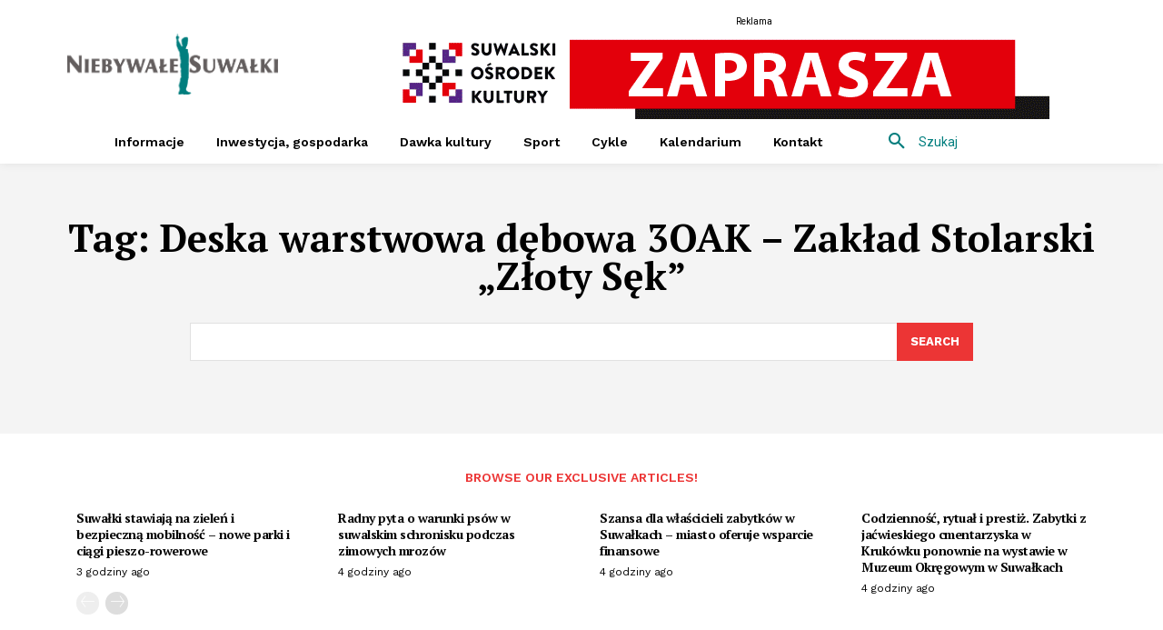

--- FILE ---
content_type: text/html; charset=utf-8
request_url: https://www.google.com/recaptcha/api2/aframe
body_size: 269
content:
<!DOCTYPE HTML><html><head><meta http-equiv="content-type" content="text/html; charset=UTF-8"></head><body><script nonce="VDKqg8t93VV6lTZ4SKNwUw">/** Anti-fraud and anti-abuse applications only. See google.com/recaptcha */ try{var clients={'sodar':'https://pagead2.googlesyndication.com/pagead/sodar?'};window.addEventListener("message",function(a){try{if(a.source===window.parent){var b=JSON.parse(a.data);var c=clients[b['id']];if(c){var d=document.createElement('img');d.src=c+b['params']+'&rc='+(localStorage.getItem("rc::a")?sessionStorage.getItem("rc::b"):"");window.document.body.appendChild(d);sessionStorage.setItem("rc::e",parseInt(sessionStorage.getItem("rc::e")||0)+1);localStorage.setItem("rc::h",'1769184543686');}}}catch(b){}});window.parent.postMessage("_grecaptcha_ready", "*");}catch(b){}</script></body></html>

--- FILE ---
content_type: application/javascript; charset=utf-8
request_url: https://fundingchoicesmessages.google.com/f/AGSKWxUb_ZhC3lqxe9JWbHLbfsk_8_90yWGYbm8Ez_7KvqgHNQ6tYnBGh0pR0aoF8IEHmS1TWhhiMCyYeaBhqjCMZ84CvvHfU5XdRKCIUVgN00Mo9BX2tQPOB-aYYST3kxmirRAMPGg0Fw==?fccs=W251bGwsbnVsbCxudWxsLG51bGwsbnVsbCxudWxsLFsxNzY5MTg0NTQyLDI3MjAwMDAwMF0sbnVsbCxudWxsLG51bGwsW251bGwsWzcsNl0sbnVsbCxudWxsLG51bGwsbnVsbCxudWxsLG51bGwsbnVsbCxudWxsLG51bGwsM10sImh0dHBzOi8vd3d3Lm5pZWJ5d2FsZXN1d2Fsa2kucGwvdGFnL2Rlc2thLXdhcnN0d293YS1kZWJvd2EtM29hay16YWtsYWQtc3RvbGFyc2tpLXpsb3R5LXNlay8iLG51bGwsW1s4LCJrNjFQQmptazZPMCJdLFs5LCJlbi1VUyJdLFsxNiwiWzEsMSwxXSJdLFsxOSwiMiJdLFsxNywiWzBdIl0sWzI0LCIiXSxbMjUsIltbOTUzNDAyNTIsOTUzNDAyNTRdXSJdLFsyOSwiZmFsc2UiXV1d
body_size: 126
content:
if (typeof __googlefc.fcKernelManager.run === 'function') {"use strict";this.default_ContributorServingResponseClientJs=this.default_ContributorServingResponseClientJs||{};(function(_){var window=this;
try{
var qp=function(a){this.A=_.t(a)};_.u(qp,_.J);var rp=function(a){this.A=_.t(a)};_.u(rp,_.J);rp.prototype.getWhitelistStatus=function(){return _.F(this,2)};var sp=function(a){this.A=_.t(a)};_.u(sp,_.J);var tp=_.ed(sp),up=function(a,b,c){this.B=a;this.j=_.A(b,qp,1);this.l=_.A(b,_.Pk,3);this.F=_.A(b,rp,4);a=this.B.location.hostname;this.D=_.Fg(this.j,2)&&_.O(this.j,2)!==""?_.O(this.j,2):a;a=new _.Qg(_.Qk(this.l));this.C=new _.dh(_.q.document,this.D,a);this.console=null;this.o=new _.mp(this.B,c,a)};
up.prototype.run=function(){if(_.O(this.j,3)){var a=this.C,b=_.O(this.j,3),c=_.fh(a),d=new _.Wg;b=_.hg(d,1,b);c=_.C(c,1,b);_.jh(a,c)}else _.gh(this.C,"FCNEC");_.op(this.o,_.A(this.l,_.De,1),this.l.getDefaultConsentRevocationText(),this.l.getDefaultConsentRevocationCloseText(),this.l.getDefaultConsentRevocationAttestationText(),this.D);_.pp(this.o,_.F(this.F,1),this.F.getWhitelistStatus());var e;a=(e=this.B.googlefc)==null?void 0:e.__executeManualDeployment;a!==void 0&&typeof a==="function"&&_.To(this.o.G,
"manualDeploymentApi")};var vp=function(){};vp.prototype.run=function(a,b,c){var d;return _.v(function(e){d=tp(b);(new up(a,d,c)).run();return e.return({})})};_.Tk(7,new vp);
}catch(e){_._DumpException(e)}
}).call(this,this.default_ContributorServingResponseClientJs);
// Google Inc.

//# sourceURL=/_/mss/boq-content-ads-contributor/_/js/k=boq-content-ads-contributor.ContributorServingResponseClientJs.en_US.k61PBjmk6O0.es5.O/d=1/exm=ad_blocking_detection_executable,kernel_loader,loader_js_executable/ed=1/rs=AJlcJMztj-kAdg6DB63MlSG3pP52LjSptg/m=cookie_refresh_executable
__googlefc.fcKernelManager.run('\x5b\x5b\x5b7,\x22\x5b\x5bnull,\\\x22niebywalesuwalki.pl\\\x22,\\\x22AKsRol_ZS0dFKNRDPPsR5fq4tckdcg0xNyhB-ByCYY5mnAlzFmcB9Wcz-V7bXKJ-c-1mU49-dTGY0eWKua07UKoNh1jbdJZ6q56UlnDDMPdku-Y_bjoskX2bVHf2gmH-fnjIxBkOTBhb1IPwcQvIhinpSicMlfPQoQ\\\\u003d\\\\u003d\\\x22\x5d,null,\x5b\x5bnull,null,null,\\\x22https:\/\/fundingchoicesmessages.google.com\/f\/AGSKWxVb-5sX7GgxoGXKnn84BJA9_Ym82QBos6ThjlnxWQ9d_ZQaHDMhHG0g8pNbroILrI7k2G6mj_Sb4H-DCaKFZ4g3IbmwP657VkVbhMfE1jjBBfHSe5HZM_JE8fLfMBVzY6ADG51j-g\\\\u003d\\\\u003d\\\x22\x5d,null,null,\x5bnull,null,null,\\\x22https:\/\/fundingchoicesmessages.google.com\/el\/AGSKWxV3S6xw6xN6SrED66BIRPW8hexH55bXYwsM-BadKXynyLuDnZ2cnhntgQ78yrnriEKgEhsvA9aZgANYXNv_A7u8qCrhfcnGaAdprDOtMYCEScrAIs93kScx-wgF92BRMftrT2rgtw\\\\u003d\\\\u003d\\\x22\x5d,null,\x5bnull,\x5b7,6\x5d,null,null,null,null,null,null,null,null,null,3\x5d\x5d,\x5b2,1\x5d\x5d\x22\x5d\x5d,\x5bnull,null,null,\x22https:\/\/fundingchoicesmessages.google.com\/f\/AGSKWxU3r6EYLjcNpTLmk7zTTNzZOOYtTeDlNg3ySX--mIKy9p3JcBuOwhdZ7j1aMnZ6kjb16CFY2nSS6lPBdzgDfm8DMtLwA1XkgZEkt302x5qQ7u3z8_035zFLZ1QEj61nr98F_-SBEA\\u003d\\u003d\x22\x5d\x5d');}

--- FILE ---
content_type: application/javascript; charset=utf-8
request_url: https://fundingchoicesmessages.google.com/f/AGSKWxXR-Sotk2blM83H7oFagmVIqjZStVJZ1E7monBvJ6ypnjzHYz5uDSSyksQfF2wOEACTEypJk3ojRKMWvtpQiqv7zIoHc2d28xSOBwDxEbuY_HjutMMiU0O2vjC4ZxZnrSFtf4TChhNmc9CZMh0QW6-REiwYOtMaPJ4Ditwyb_bLlrvTeAy36LTRUcAh/__ad_number=/googleadarticle._796x110_/natad.=showsearchgoogleads&
body_size: -1289
content:
window['53736256-9e2a-4214-b41e-b86d4f0a3be1'] = true;